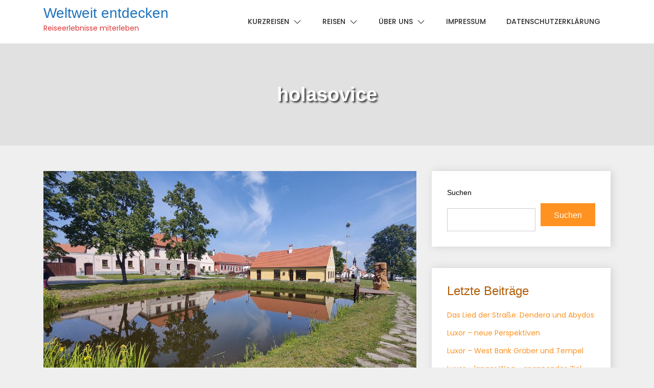

--- FILE ---
content_type: text/css
request_url: https://weltweit-entdecken.de/wp-content/plugins/aino-blocks/build/grid-item/style-index.css?ver=1.0.0
body_size: 3992
content:
:root{--s-0:0;--s-1:0.25rem;--s-2:0.5rem;--s-3:0.75rem;--s-4:1rem;--s-5:1.25rem;--s-6:1.5rem;--s-7:2rem;--s-8:2.5rem;--s-9:3rem;--s-10:4rem;--s-11:5rem;--s-12:6rem;--s-13:7.5rem;--s-14:9rem;--s-15:11rem;--s-16:13rem;--s-17:15.5rem;--s-18:18rem;--n-s-0:0;--n-s-1:-0.25rem;--n-s-2:-0.5rem;--n-s-3:-0.75rem;--n-s-4:-1rem;--n-s-5:-1.25rem;--n-s-6:-1.5rem;--n-s-7:-2rem;--n-s-8:-2.5rem;--n-s-9:-3rem;--n-s-10:-4rem;--n-s-11:-5rem;--n-s-12:-6rem;--n-s-13:-7.5rem;--n-s-14:-9rem;--n-s-15:-11rem;--n-s-16:-13rem;--n-s-17:-15.5rem;--n-s-18:-18rem}.wp-block-ainoblocks-grid-item{grid-row-end:3;grid-row-start:1;position:relative}.wp-block-ainoblocks-grid-item.no-stacking{grid-row-end:auto;grid-row-start:auto}.wp-block-ainoblocks-grid-item.no-gutter{padding-left:0;padding-right:0}@media(min-width:48em){.wp-block-ainoblocks-grid-item.no-gutter{padding-left:0;padding-right:0}}@media(min-width:80em){.wp-block-ainoblocks-grid-item.no-gutter{padding-left:0;padding-right:0}}.wp-block-ainoblocks-grid-item :last-child{margin-bottom:0}.wp-block-ainoblocks-grid-item.col_start_m__1{grid-column-start:1}.wp-block-ainoblocks-grid-item.col_start_m__2{grid-column-start:2}.wp-block-ainoblocks-grid-item.col_start_m__3{grid-column-start:3}.wp-block-ainoblocks-grid-item.col_start_m__4{grid-column-start:4}.wp-block-ainoblocks-grid-item.col_start_m__5{grid-column-start:5}.wp-block-ainoblocks-grid-item.col_start_m__6{grid-column-start:6}.wp-block-ainoblocks-grid-item.col_start_m__7{grid-column-start:7}.wp-block-ainoblocks-grid-item.col_start_m__8{grid-column-start:8}.wp-block-ainoblocks-grid-item.col_start_m__9{grid-column-start:9}.wp-block-ainoblocks-grid-item.col_start_m__10{grid-column-start:10}.wp-block-ainoblocks-grid-item.col_start_m__11{grid-column-start:11}.wp-block-ainoblocks-grid-item.col_start_m__12{grid-column-start:12}.wp-block-ainoblocks-grid-item.col_start_m__13{grid-column-start:13}.wp-block-ainoblocks-grid-item.col_end_m__1{grid-column-end:1}.wp-block-ainoblocks-grid-item.col_end_m__2{grid-column-end:2}.wp-block-ainoblocks-grid-item.col_end_m__3{grid-column-end:3}.wp-block-ainoblocks-grid-item.col_end_m__4{grid-column-end:4}.wp-block-ainoblocks-grid-item.col_end_m__5{grid-column-end:5}.wp-block-ainoblocks-grid-item.col_end_m__6{grid-column-end:6}.wp-block-ainoblocks-grid-item.col_end_m__7{grid-column-end:7}.wp-block-ainoblocks-grid-item.col_end_m__8{grid-column-end:8}.wp-block-ainoblocks-grid-item.col_end_m__9{grid-column-end:9}.wp-block-ainoblocks-grid-item.col_end_m__10{grid-column-end:10}.wp-block-ainoblocks-grid-item.col_end_m__11{grid-column-end:11}.wp-block-ainoblocks-grid-item.col_end_m__12{grid-column-end:12}.wp-block-ainoblocks-grid-item.col_end_m__13{grid-column-end:13}@media(min-width:64em){.wp-block-ainoblocks-grid-item.col_start_t__1{grid-column-start:1}.wp-block-ainoblocks-grid-item.col_start_t__2{grid-column-start:2}.wp-block-ainoblocks-grid-item.col_start_t__3{grid-column-start:3}.wp-block-ainoblocks-grid-item.col_start_t__4{grid-column-start:4}.wp-block-ainoblocks-grid-item.col_start_t__5{grid-column-start:5}.wp-block-ainoblocks-grid-item.col_start_t__6{grid-column-start:6}.wp-block-ainoblocks-grid-item.col_start_t__7{grid-column-start:7}.wp-block-ainoblocks-grid-item.col_start_t__8{grid-column-start:8}.wp-block-ainoblocks-grid-item.col_start_t__9{grid-column-start:9}.wp-block-ainoblocks-grid-item.col_start_t__10{grid-column-start:10}.wp-block-ainoblocks-grid-item.col_start_t__11{grid-column-start:11}.wp-block-ainoblocks-grid-item.col_start_t__12{grid-column-start:12}.wp-block-ainoblocks-grid-item.col_start_t__13{grid-column-start:13}.wp-block-ainoblocks-grid-item.col_end_t__1{grid-column-end:1}.wp-block-ainoblocks-grid-item.col_end_t__2{grid-column-end:2}.wp-block-ainoblocks-grid-item.col_end_t__3{grid-column-end:3}.wp-block-ainoblocks-grid-item.col_end_t__4{grid-column-end:4}.wp-block-ainoblocks-grid-item.col_end_t__5{grid-column-end:5}.wp-block-ainoblocks-grid-item.col_end_t__6{grid-column-end:6}.wp-block-ainoblocks-grid-item.col_end_t__7{grid-column-end:7}.wp-block-ainoblocks-grid-item.col_end_t__8{grid-column-end:8}.wp-block-ainoblocks-grid-item.col_end_t__9{grid-column-end:9}.wp-block-ainoblocks-grid-item.col_end_t__10{grid-column-end:10}.wp-block-ainoblocks-grid-item.col_end_t__11{grid-column-end:11}.wp-block-ainoblocks-grid-item.col_end_t__12{grid-column-end:12}.wp-block-ainoblocks-grid-item.col_end_t__13{grid-column-end:13}}@media(min-width:80em){.wp-block-ainoblocks-grid-item.col_start_d__1{grid-column-start:1}.wp-block-ainoblocks-grid-item.col_start_d__2{grid-column-start:2}.wp-block-ainoblocks-grid-item.col_start_d__3{grid-column-start:3}.wp-block-ainoblocks-grid-item.col_start_d__4{grid-column-start:4}.wp-block-ainoblocks-grid-item.col_start_d__5{grid-column-start:5}.wp-block-ainoblocks-grid-item.col_start_d__6{grid-column-start:6}.wp-block-ainoblocks-grid-item.col_start_d__7{grid-column-start:7}.wp-block-ainoblocks-grid-item.col_start_d__8{grid-column-start:8}.wp-block-ainoblocks-grid-item.col_start_d__9{grid-column-start:9}.wp-block-ainoblocks-grid-item.col_start_d__10{grid-column-start:10}.wp-block-ainoblocks-grid-item.col_start_d__11{grid-column-start:11}.wp-block-ainoblocks-grid-item.col_start_d__12{grid-column-start:12}.wp-block-ainoblocks-grid-item.col_start_d__13{grid-column-start:13}.wp-block-ainoblocks-grid-item.col_end_d__1{grid-column-end:1}.wp-block-ainoblocks-grid-item.col_end_d__2{grid-column-end:2}.wp-block-ainoblocks-grid-item.col_end_d__3{grid-column-end:3}.wp-block-ainoblocks-grid-item.col_end_d__4{grid-column-end:4}.wp-block-ainoblocks-grid-item.col_end_d__5{grid-column-end:5}.wp-block-ainoblocks-grid-item.col_end_d__6{grid-column-end:6}.wp-block-ainoblocks-grid-item.col_end_d__7{grid-column-end:7}.wp-block-ainoblocks-grid-item.col_end_d__8{grid-column-end:8}.wp-block-ainoblocks-grid-item.col_end_d__9{grid-column-end:9}.wp-block-ainoblocks-grid-item.col_end_d__10{grid-column-end:10}.wp-block-ainoblocks-grid-item.col_end_d__11{grid-column-end:11}.wp-block-ainoblocks-grid-item.col_end_d__12{grid-column-end:12}.wp-block-ainoblocks-grid-item.col_end_d__13{grid-column-end:13}}.wp-block-ainoblocks-grid-item.as__m__end,.wp-block-ainoblocks-grid-item.js__m__end{align-self:end}.wp-block-ainoblocks-grid-item.as__m__center,.wp-block-ainoblocks-grid-item.js__m__center{align-self:center}.wp-block-ainoblocks-grid-item.as__m__stretch,.wp-block-ainoblocks-grid-item.js__m__stretch{align-self:stretch}@media(min-width:64em){.wp-block-ainoblocks-grid-item.as__t__start,.wp-block-ainoblocks-grid-item.js__t__start{align-self:start}.wp-block-ainoblocks-grid-item.as__t__end,.wp-block-ainoblocks-grid-item.js__t__end{align-self:end}.wp-block-ainoblocks-grid-item.as__t__center,.wp-block-ainoblocks-grid-item.js__t__center{align-self:center}.wp-block-ainoblocks-grid-item.as__t__stretch,.wp-block-ainoblocks-grid-item.js__t__stretch{align-self:stretch}.wp-block-ainoblocks-grid-item.justify-self__start{justify-self:start}.wp-block-ainoblocks-grid-item.justify-self__end{justify-self:end}.wp-block-ainoblocks-grid-item.justify-self__center{justify-self:center}.wp-block-ainoblocks-grid-item.justify-self__stretch{justify-self:stretch}.wp-block-ainoblocks-grid-item.align-self__start{align-self:start}.wp-block-ainoblocks-grid-item.align-self__end{align-self:end}.wp-block-ainoblocks-grid-item.align-self__center{align-self:center}.wp-block-ainoblocks-grid-item.align-self__stretch{align-self:stretch}}.wp-block-ainoblocks-grid-item.has-stacking{position:absolute}.wp-block-ainoblocks-grid-item.stack-order__1{z-index:1}.wp-block-ainoblocks-grid-item.stack-order__2{z-index:2}.wp-block-ainoblocks-grid-item.stack-order__3{z-index:3}.wp-block-ainoblocks-grid-item.stack-order__4{z-index:4}.wp-block-ainoblocks-grid-item.stack-order__5{z-index:5}.wp-block-ainoblocks-grid-item.stack-order__6{z-index:6}.wp-block-ainoblocks-grid-item.stack-order__7{z-index:7}.wp-block-ainoblocks-grid-item.stack-order__8{z-index:8}.wp-block-ainoblocks-grid-item.stack-order__9{z-index:9}.wp-block-ainoblocks-grid-item.stack-order__10{z-index:10}.wp-block-ainoblocks-grid-item.overlap-right{grid-column-end:13;margin-right:-1rem}.wp-block-ainoblocks-grid-item.overlap-left{grid-column-start:1;margin-left:-1rem}@media(min-width:64em){.wp-block-ainoblocks-grid-item.overlap-right{margin-right:-2rem}.wp-block-ainoblocks-grid-item.overlap-left{margin-left:-2rem}}.wp-block-ainoblocks-grid-item.mt_m__-1{margin-top:var(--n-s-1)}.wp-block-ainoblocks-grid-item.mt_m__-2{margin-top:var(--n-s-2)}.wp-block-ainoblocks-grid-item.mt_m__-3{margin-top:var(--n-s-3)}.wp-block-ainoblocks-grid-item.mt_m__-4{margin-top:var(--n-s-4)}.wp-block-ainoblocks-grid-item.mt_m__-5{margin-top:var(--n-s-5)}.wp-block-ainoblocks-grid-item.mt_m__-6{margin-top:var(--n-s-6)}.wp-block-ainoblocks-grid-item.mt_m__-7{margin-top:var(--n-s-7)}.wp-block-ainoblocks-grid-item.mt_m__-8{margin-top:var(--n-s-8)}.wp-block-ainoblocks-grid-item.mt_m__-9{margin-top:var(--n-s-9)}.wp-block-ainoblocks-grid-item.mt_m__-10{margin-top:var(--n-s-10)}.wp-block-ainoblocks-grid-item.mt_m__-11{margin-top:var(--n-s-11)}.wp-block-ainoblocks-grid-item.mt_m__-12{margin-top:var(--n-s-12)}.wp-block-ainoblocks-grid-item.mt_m__-13{margin-top:var(--n-s-13)}.wp-block-ainoblocks-grid-item.mt_m__-14{margin-top:var(--n-s-14)}.wp-block-ainoblocks-grid-item.mt_m__-15{margin-top:var(--n-s-15)}.wp-block-ainoblocks-grid-item.mt_m__-16{margin-top:var(--n-s-16)}.wp-block-ainoblocks-grid-item.mt_m__-17{margin-top:var(--n-s-17)}.wp-block-ainoblocks-grid-item.mt_m__-18{margin-top:var(--n-s-18)}.wp-block-ainoblocks-grid-item.mt_m__0{margin-top:var(--s-0)}.wp-block-ainoblocks-grid-item.mt_m__1{margin-top:var(--s-1)}.wp-block-ainoblocks-grid-item.mt_m__2{margin-top:var(--s-2)}.wp-block-ainoblocks-grid-item.mt_m__3{margin-top:var(--s-3)}.wp-block-ainoblocks-grid-item.mt_m__4{margin-top:var(--s-4)}.wp-block-ainoblocks-grid-item.mt_m__5{margin-top:var(--s-5)}.wp-block-ainoblocks-grid-item.mt_m__6{margin-top:var(--s-6)}.wp-block-ainoblocks-grid-item.mt_m__7{margin-top:var(--s-7)}.wp-block-ainoblocks-grid-item.mt_m__8{margin-top:var(--s-8)}.wp-block-ainoblocks-grid-item.mt_m__9{margin-top:var(--s-9)}.wp-block-ainoblocks-grid-item.mt_m__10{margin-top:var(--s-10)}.wp-block-ainoblocks-grid-item.mt_m__11{margin-top:var(--s-11)}.wp-block-ainoblocks-grid-item.mt_m__12{margin-top:var(--s-12)}.wp-block-ainoblocks-grid-item.mt_m__13{margin-top:var(--s-13)}.wp-block-ainoblocks-grid-item.mt_m__14{margin-top:var(--s-14)}.wp-block-ainoblocks-grid-item.mt_m__15{margin-top:var(--s-15)}.wp-block-ainoblocks-grid-item.mt_m__16{margin-top:var(--s-16)}.wp-block-ainoblocks-grid-item.mt_m__17{margin-top:var(--s-17)}.wp-block-ainoblocks-grid-item.mt_m__18{margin-top:var(--s-18)}@media(min-width:64em){.wp-block-ainoblocks-grid-item.mt_t__-1{margin-top:var(--n-s-1)}.wp-block-ainoblocks-grid-item.mt_t__-2{margin-top:var(--n-s-2)}.wp-block-ainoblocks-grid-item.mt_t__-3{margin-top:var(--n-s-3)}.wp-block-ainoblocks-grid-item.mt_t__-4{margin-top:var(--n-s-4)}.wp-block-ainoblocks-grid-item.mt_t__-5{margin-top:var(--n-s-5)}.wp-block-ainoblocks-grid-item.mt_t__-6{margin-top:var(--n-s-6)}.wp-block-ainoblocks-grid-item.mt_t__-7{margin-top:var(--n-s-7)}.wp-block-ainoblocks-grid-item.mt_t__-8{margin-top:var(--n-s-8)}.wp-block-ainoblocks-grid-item.mt_t__-9{margin-top:var(--n-s-9)}.wp-block-ainoblocks-grid-item.mt_t__-10{margin-top:var(--n-s-10)}.wp-block-ainoblocks-grid-item.mt_t__-11{margin-top:var(--n-s-11)}.wp-block-ainoblocks-grid-item.mt_t__-12{margin-top:var(--n-s-12)}.wp-block-ainoblocks-grid-item.mt_t__-13{margin-top:var(--n-s-13)}.wp-block-ainoblocks-grid-item.mt_t__-14{margin-top:var(--n-s-14)}.wp-block-ainoblocks-grid-item.mt_t__-15{margin-top:var(--n-s-15)}.wp-block-ainoblocks-grid-item.mt_t__-16{margin-top:var(--n-s-16)}.wp-block-ainoblocks-grid-item.mt_t__-17{margin-top:var(--n-s-17)}.wp-block-ainoblocks-grid-item.mt_t__-18{margin-top:var(--n-s-18)}.wp-block-ainoblocks-grid-item.mt_t__0{margin-top:var(--s-0)}.wp-block-ainoblocks-grid-item.mt_t__1{margin-top:var(--s-1)}.wp-block-ainoblocks-grid-item.mt_t__2{margin-top:var(--s-2)}.wp-block-ainoblocks-grid-item.mt_t__3{margin-top:var(--s-3)}.wp-block-ainoblocks-grid-item.mt_t__4{margin-top:var(--s-4)}.wp-block-ainoblocks-grid-item.mt_t__5{margin-top:var(--s-5)}.wp-block-ainoblocks-grid-item.mt_t__6{margin-top:var(--s-6)}.wp-block-ainoblocks-grid-item.mt_t__7{margin-top:var(--s-7)}.wp-block-ainoblocks-grid-item.mt_t__8{margin-top:var(--s-8)}.wp-block-ainoblocks-grid-item.mt_t__9{margin-top:var(--s-9)}.wp-block-ainoblocks-grid-item.mt_t__10{margin-top:var(--s-10)}.wp-block-ainoblocks-grid-item.mt_t__11{margin-top:var(--s-11)}.wp-block-ainoblocks-grid-item.mt_t__12{margin-top:var(--s-12)}.wp-block-ainoblocks-grid-item.mt_t__13{margin-top:var(--s-13)}.wp-block-ainoblocks-grid-item.mt_t__14{margin-top:var(--s-14)}.wp-block-ainoblocks-grid-item.mt_t__15{margin-top:var(--s-15)}.wp-block-ainoblocks-grid-item.mt_t__16{margin-top:var(--s-16)}.wp-block-ainoblocks-grid-item.mt_t__17{margin-top:var(--s-17)}.wp-block-ainoblocks-grid-item.mt_t__18{margin-top:var(--s-18)}}@media(min-width:80em){.wp-block-ainoblocks-grid-item.mt_d__-1{margin-top:var(--n-s-1)}.wp-block-ainoblocks-grid-item.mt_d__-2{margin-top:var(--n-s-2)}.wp-block-ainoblocks-grid-item.mt_d__-3{margin-top:var(--n-s-3)}.wp-block-ainoblocks-grid-item.mt_d__-4{margin-top:var(--n-s-4)}.wp-block-ainoblocks-grid-item.mt_d__-5{margin-top:var(--n-s-5)}.wp-block-ainoblocks-grid-item.mt_d__-6{margin-top:var(--n-s-6)}.wp-block-ainoblocks-grid-item.mt_d__-7{margin-top:var(--n-s-7)}.wp-block-ainoblocks-grid-item.mt_d__-8{margin-top:var(--n-s-8)}.wp-block-ainoblocks-grid-item.mt_d__-9{margin-top:var(--n-s-9)}.wp-block-ainoblocks-grid-item.mt_d__-10{margin-top:var(--n-s-10)}.wp-block-ainoblocks-grid-item.mt_d__-11{margin-top:var(--n-s-11)}.wp-block-ainoblocks-grid-item.mt_d__-12{margin-top:var(--n-s-12)}.wp-block-ainoblocks-grid-item.mt_d__-13{margin-top:var(--n-s-13)}.wp-block-ainoblocks-grid-item.mt_d__-14{margin-top:var(--n-s-14)}.wp-block-ainoblocks-grid-item.mt_d__-15{margin-top:var(--n-s-15)}.wp-block-ainoblocks-grid-item.mt_d__-16{margin-top:var(--n-s-16)}.wp-block-ainoblocks-grid-item.mt_d__-17{margin-top:var(--n-s-17)}.wp-block-ainoblocks-grid-item.mt_d__-18{margin-top:var(--n-s-18)}.wp-block-ainoblocks-grid-item.mt_d__0{margin-top:var(--s-0)}.wp-block-ainoblocks-grid-item.mt_d__1{margin-top:var(--s-1)}.wp-block-ainoblocks-grid-item.mt_d__2{margin-top:var(--s-2)}.wp-block-ainoblocks-grid-item.mt_d__3{margin-top:var(--s-3)}.wp-block-ainoblocks-grid-item.mt_d__4{margin-top:var(--s-4)}.wp-block-ainoblocks-grid-item.mt_d__5{margin-top:var(--s-5)}.wp-block-ainoblocks-grid-item.mt_d__6{margin-top:var(--s-6)}.wp-block-ainoblocks-grid-item.mt_d__7{margin-top:var(--s-7)}.wp-block-ainoblocks-grid-item.mt_d__8{margin-top:var(--s-8)}.wp-block-ainoblocks-grid-item.mt_d__9{margin-top:var(--s-9)}.wp-block-ainoblocks-grid-item.mt_d__10{margin-top:var(--s-10)}.wp-block-ainoblocks-grid-item.mt_d__11{margin-top:var(--s-11)}.wp-block-ainoblocks-grid-item.mt_d__12{margin-top:var(--s-12)}.wp-block-ainoblocks-grid-item.mt_d__13{margin-top:var(--s-13)}.wp-block-ainoblocks-grid-item.mt_d__14{margin-top:var(--s-14)}.wp-block-ainoblocks-grid-item.mt_d__15{margin-top:var(--s-15)}.wp-block-ainoblocks-grid-item.mt_d__16{margin-top:var(--s-16)}.wp-block-ainoblocks-grid-item.mt_d__17{margin-top:var(--s-17)}.wp-block-ainoblocks-grid-item.mt_d__18{margin-top:var(--s-18)}}.wp-block-ainoblocks-grid-item.mb_m__-1{margin-bottom:var(--n-s-1)}.wp-block-ainoblocks-grid-item.mb_m__-2{margin-bottom:var(--n-s-2)}.wp-block-ainoblocks-grid-item.mb_m__-3{margin-bottom:var(--n-s-3)}.wp-block-ainoblocks-grid-item.mb_m__-4{margin-bottom:var(--n-s-4)}.wp-block-ainoblocks-grid-item.mb_m__-5{margin-bottom:var(--n-s-5)}.wp-block-ainoblocks-grid-item.mb_m__-6{margin-bottom:var(--n-s-6)}.wp-block-ainoblocks-grid-item.mb_m__-7{margin-bottom:var(--n-s-7)}.wp-block-ainoblocks-grid-item.mb_m__-8{margin-bottom:var(--n-s-8)}.wp-block-ainoblocks-grid-item.mb_m__-9{margin-bottom:var(--n-s-9)}.wp-block-ainoblocks-grid-item.mb_m__-10{margin-bottom:var(--n-s-10)}.wp-block-ainoblocks-grid-item.mb_m__-11{margin-bottom:var(--n-s-11)}.wp-block-ainoblocks-grid-item.mb_m__-12{margin-bottom:var(--n-s-12)}.wp-block-ainoblocks-grid-item.mb_m__-13{margin-bottom:var(--n-s-13)}.wp-block-ainoblocks-grid-item.mb_m__-14{margin-bottom:var(--n-s-14)}.wp-block-ainoblocks-grid-item.mb_m__-15{margin-bottom:var(--n-s-15)}.wp-block-ainoblocks-grid-item.mb_m__-16{margin-bottom:var(--n-s-16)}.wp-block-ainoblocks-grid-item.mb_m__-17{margin-bottom:var(--n-s-17)}.wp-block-ainoblocks-grid-item.mb_m__-18{margin-bottom:var(--n-s-18)}.wp-block-ainoblocks-grid-item.mb_m__0{margin-bottom:var(--s-0)}.wp-block-ainoblocks-grid-item.mb_m__1{margin-bottom:var(--s-1)}.wp-block-ainoblocks-grid-item.mb_m__2{margin-bottom:var(--s-2)}.wp-block-ainoblocks-grid-item.mb_m__3{margin-bottom:var(--s-3)}.wp-block-ainoblocks-grid-item.mb_m__4{margin-bottom:var(--s-4)}.wp-block-ainoblocks-grid-item.mb_m__5{margin-bottom:var(--s-5)}.wp-block-ainoblocks-grid-item.mb_m__6{margin-bottom:var(--s-6)}.wp-block-ainoblocks-grid-item.mb_m__7{margin-bottom:var(--s-7)}.wp-block-ainoblocks-grid-item.mb_m__8{margin-bottom:var(--s-8)}.wp-block-ainoblocks-grid-item.mb_m__9{margin-bottom:var(--s-9)}.wp-block-ainoblocks-grid-item.mb_m__10{margin-bottom:var(--s-10)}.wp-block-ainoblocks-grid-item.mb_m__11{margin-bottom:var(--s-11)}.wp-block-ainoblocks-grid-item.mb_m__12{margin-bottom:var(--s-12)}.wp-block-ainoblocks-grid-item.mb_m__13{margin-bottom:var(--s-13)}.wp-block-ainoblocks-grid-item.mb_m__14{margin-bottom:var(--s-14)}.wp-block-ainoblocks-grid-item.mb_m__15{margin-bottom:var(--s-15)}.wp-block-ainoblocks-grid-item.mb_m__16{margin-bottom:var(--s-16)}.wp-block-ainoblocks-grid-item.mb_m__17{margin-bottom:var(--s-17)}.wp-block-ainoblocks-grid-item.mb_m__18{margin-bottom:var(--s-18)}@media(min-width:64em){.wp-block-ainoblocks-grid-item.mb_t__-1{margin-bottom:var(--n-s-1)}.wp-block-ainoblocks-grid-item.mb_t__-2{margin-bottom:var(--n-s-2)}.wp-block-ainoblocks-grid-item.mb_t__-3{margin-bottom:var(--n-s-3)}.wp-block-ainoblocks-grid-item.mb_t__-4{margin-bottom:var(--n-s-4)}.wp-block-ainoblocks-grid-item.mb_t__-5{margin-bottom:var(--n-s-5)}.wp-block-ainoblocks-grid-item.mb_t__-6{margin-bottom:var(--n-s-6)}.wp-block-ainoblocks-grid-item.mb_t__-7{margin-bottom:var(--n-s-7)}.wp-block-ainoblocks-grid-item.mb_t__-8{margin-bottom:var(--n-s-8)}.wp-block-ainoblocks-grid-item.mb_t__-9{margin-bottom:var(--n-s-9)}.wp-block-ainoblocks-grid-item.mb_t__-10{margin-bottom:var(--n-s-10)}.wp-block-ainoblocks-grid-item.mb_t__-11{margin-bottom:var(--n-s-11)}.wp-block-ainoblocks-grid-item.mb_t__-12{margin-bottom:var(--n-s-12)}.wp-block-ainoblocks-grid-item.mb_t__-13{margin-bottom:var(--n-s-13)}.wp-block-ainoblocks-grid-item.mb_t__-14{margin-bottom:var(--n-s-14)}.wp-block-ainoblocks-grid-item.mb_t__-15{margin-bottom:var(--n-s-15)}.wp-block-ainoblocks-grid-item.mb_t__-16{margin-bottom:var(--n-s-16)}.wp-block-ainoblocks-grid-item.mb_t__-17{margin-bottom:var(--n-s-17)}.wp-block-ainoblocks-grid-item.mb_t__-18{margin-bottom:var(--n-s-18)}.wp-block-ainoblocks-grid-item.mb_t__0{margin-bottom:var(--s-0)}.wp-block-ainoblocks-grid-item.mb_t__1{margin-bottom:var(--s-1)}.wp-block-ainoblocks-grid-item.mb_t__2{margin-bottom:var(--s-2)}.wp-block-ainoblocks-grid-item.mb_t__3{margin-bottom:var(--s-3)}.wp-block-ainoblocks-grid-item.mb_t__4{margin-bottom:var(--s-4)}.wp-block-ainoblocks-grid-item.mb_t__5{margin-bottom:var(--s-5)}.wp-block-ainoblocks-grid-item.mb_t__6{margin-bottom:var(--s-6)}.wp-block-ainoblocks-grid-item.mb_t__7{margin-bottom:var(--s-7)}.wp-block-ainoblocks-grid-item.mb_t__8{margin-bottom:var(--s-8)}.wp-block-ainoblocks-grid-item.mb_t__9{margin-bottom:var(--s-9)}.wp-block-ainoblocks-grid-item.mb_t__10{margin-bottom:var(--s-10)}.wp-block-ainoblocks-grid-item.mb_t__11{margin-bottom:var(--s-11)}.wp-block-ainoblocks-grid-item.mb_t__12{margin-bottom:var(--s-12)}.wp-block-ainoblocks-grid-item.mb_t__13{margin-bottom:var(--s-13)}.wp-block-ainoblocks-grid-item.mb_t__14{margin-bottom:var(--s-14)}.wp-block-ainoblocks-grid-item.mb_t__15{margin-bottom:var(--s-15)}.wp-block-ainoblocks-grid-item.mb_t__16{margin-bottom:var(--s-16)}.wp-block-ainoblocks-grid-item.mb_t__17{margin-bottom:var(--s-17)}.wp-block-ainoblocks-grid-item.mb_t__18{margin-bottom:var(--s-18)}}@media(min-width:80em){.wp-block-ainoblocks-grid-item.mb_d__-1{margin-bottom:var(--n-s-1)}.wp-block-ainoblocks-grid-item.mb_d__-2{margin-bottom:var(--n-s-2)}.wp-block-ainoblocks-grid-item.mb_d__-3{margin-bottom:var(--n-s-3)}.wp-block-ainoblocks-grid-item.mb_d__-4{margin-bottom:var(--n-s-4)}.wp-block-ainoblocks-grid-item.mb_d__-5{margin-bottom:var(--n-s-5)}.wp-block-ainoblocks-grid-item.mb_d__-6{margin-bottom:var(--n-s-6)}.wp-block-ainoblocks-grid-item.mb_d__-7{margin-bottom:var(--n-s-7)}.wp-block-ainoblocks-grid-item.mb_d__-8{margin-bottom:var(--n-s-8)}.wp-block-ainoblocks-grid-item.mb_d__-9{margin-bottom:var(--n-s-9)}.wp-block-ainoblocks-grid-item.mb_d__-10{margin-bottom:var(--n-s-10)}.wp-block-ainoblocks-grid-item.mb_d__-11{margin-bottom:var(--n-s-11)}.wp-block-ainoblocks-grid-item.mb_d__-12{margin-bottom:var(--n-s-12)}.wp-block-ainoblocks-grid-item.mb_d__-13{margin-bottom:var(--n-s-13)}.wp-block-ainoblocks-grid-item.mb_d__-14{margin-bottom:var(--n-s-14)}.wp-block-ainoblocks-grid-item.mb_d__-15{margin-bottom:var(--n-s-15)}.wp-block-ainoblocks-grid-item.mb_d__-16{margin-bottom:var(--n-s-16)}.wp-block-ainoblocks-grid-item.mb_d__-17{margin-bottom:var(--n-s-17)}.wp-block-ainoblocks-grid-item.mb_d__-18{margin-bottom:var(--n-s-18)}.wp-block-ainoblocks-grid-item.mb_d__0{margin-bottom:var(--s-0)}.wp-block-ainoblocks-grid-item.mb_d__1{margin-bottom:var(--s-1)}.wp-block-ainoblocks-grid-item.mb_d__2{margin-bottom:var(--s-2)}.wp-block-ainoblocks-grid-item.mb_d__3{margin-bottom:var(--s-3)}.wp-block-ainoblocks-grid-item.mb_d__4{margin-bottom:var(--s-4)}.wp-block-ainoblocks-grid-item.mb_d__5{margin-bottom:var(--s-5)}.wp-block-ainoblocks-grid-item.mb_d__6{margin-bottom:var(--s-6)}.wp-block-ainoblocks-grid-item.mb_d__7{margin-bottom:var(--s-7)}.wp-block-ainoblocks-grid-item.mb_d__8{margin-bottom:var(--s-8)}.wp-block-ainoblocks-grid-item.mb_d__9{margin-bottom:var(--s-9)}.wp-block-ainoblocks-grid-item.mb_d__10{margin-bottom:var(--s-10)}.wp-block-ainoblocks-grid-item.mb_d__11{margin-bottom:var(--s-11)}.wp-block-ainoblocks-grid-item.mb_d__12{margin-bottom:var(--s-12)}.wp-block-ainoblocks-grid-item.mb_d__13{margin-bottom:var(--s-13)}.wp-block-ainoblocks-grid-item.mb_d__14{margin-bottom:var(--s-14)}.wp-block-ainoblocks-grid-item.mb_d__15{margin-bottom:var(--s-15)}.wp-block-ainoblocks-grid-item.mb_d__16{margin-bottom:var(--s-16)}.wp-block-ainoblocks-grid-item.mb_d__17{margin-bottom:var(--s-17)}.wp-block-ainoblocks-grid-item.mb_d__18{margin-bottom:var(--s-18)}}.wp-block-ainoblocks-grid-item.mr_m__-1{margin-right:var(--n-s-1)}.wp-block-ainoblocks-grid-item.mr_m__-2{margin-right:var(--n-s-2)}.wp-block-ainoblocks-grid-item.mr_m__-3{margin-right:var(--n-s-3)}.wp-block-ainoblocks-grid-item.mr_m__-4{margin-right:var(--n-s-4)}.wp-block-ainoblocks-grid-item.mr_m__-5{margin-right:var(--n-s-5)}.wp-block-ainoblocks-grid-item.mr_m__-6{margin-right:var(--n-s-6)}.wp-block-ainoblocks-grid-item.mr_m__-7{margin-right:var(--n-s-7)}.wp-block-ainoblocks-grid-item.mr_m__-8{margin-right:var(--n-s-8)}.wp-block-ainoblocks-grid-item.mr_m__-9{margin-right:var(--n-s-9)}.wp-block-ainoblocks-grid-item.mr_m__-10{margin-right:var(--n-s-10)}.wp-block-ainoblocks-grid-item.mr_m__-11{margin-right:var(--n-s-11)}.wp-block-ainoblocks-grid-item.mr_m__-12{margin-right:var(--n-s-12)}.wp-block-ainoblocks-grid-item.mr_m__-13{margin-right:var(--n-s-13)}.wp-block-ainoblocks-grid-item.mr_m__-14{margin-right:var(--n-s-14)}.wp-block-ainoblocks-grid-item.mr_m__-15{margin-right:var(--n-s-15)}.wp-block-ainoblocks-grid-item.mr_m__-16{margin-right:var(--n-s-16)}.wp-block-ainoblocks-grid-item.mr_m__-17{margin-right:var(--n-s-17)}.wp-block-ainoblocks-grid-item.mr_m__-18{margin-right:var(--n-s-18)}.wp-block-ainoblocks-grid-item.mr_m__0{margin-right:var(--s-0)}.wp-block-ainoblocks-grid-item.mr_m__1{margin-right:var(--s-1)}.wp-block-ainoblocks-grid-item.mr_m__2{margin-right:var(--s-2)}.wp-block-ainoblocks-grid-item.mr_m__3{margin-right:var(--s-3)}.wp-block-ainoblocks-grid-item.mr_m__4{margin-right:var(--s-4)}.wp-block-ainoblocks-grid-item.mr_m__5{margin-right:var(--s-5)}.wp-block-ainoblocks-grid-item.mr_m__6{margin-right:var(--s-6)}.wp-block-ainoblocks-grid-item.mr_m__7{margin-right:var(--s-7)}.wp-block-ainoblocks-grid-item.mr_m__8{margin-right:var(--s-8)}.wp-block-ainoblocks-grid-item.mr_m__9{margin-right:var(--s-9)}.wp-block-ainoblocks-grid-item.mr_m__10{margin-right:var(--s-10)}.wp-block-ainoblocks-grid-item.mr_m__11{margin-right:var(--s-11)}.wp-block-ainoblocks-grid-item.mr_m__12{margin-right:var(--s-12)}.wp-block-ainoblocks-grid-item.mr_m__13{margin-right:var(--s-13)}.wp-block-ainoblocks-grid-item.mr_m__14{margin-right:var(--s-14)}.wp-block-ainoblocks-grid-item.mr_m__15{margin-right:var(--s-15)}.wp-block-ainoblocks-grid-item.mr_m__16{margin-right:var(--s-16)}.wp-block-ainoblocks-grid-item.mr_m__17{margin-right:var(--s-17)}.wp-block-ainoblocks-grid-item.mr_m__18{margin-right:var(--s-18)}@media(min-width:64em){.wp-block-ainoblocks-grid-item.mr_t__-1{margin-right:var(--n-s-1)}.wp-block-ainoblocks-grid-item.mr_t__-2{margin-right:var(--n-s-2)}.wp-block-ainoblocks-grid-item.mr_t__-3{margin-right:var(--n-s-3)}.wp-block-ainoblocks-grid-item.mr_t__-4{margin-right:var(--n-s-4)}.wp-block-ainoblocks-grid-item.mr_t__-5{margin-right:var(--n-s-5)}.wp-block-ainoblocks-grid-item.mr_t__-6{margin-right:var(--n-s-6)}.wp-block-ainoblocks-grid-item.mr_t__-7{margin-right:var(--n-s-7)}.wp-block-ainoblocks-grid-item.mr_t__-8{margin-right:var(--n-s-8)}.wp-block-ainoblocks-grid-item.mr_t__-9{margin-right:var(--n-s-9)}.wp-block-ainoblocks-grid-item.mr_t__-10{margin-right:var(--n-s-10)}.wp-block-ainoblocks-grid-item.mr_t__-11{margin-right:var(--n-s-11)}.wp-block-ainoblocks-grid-item.mr_t__-12{margin-right:var(--n-s-12)}.wp-block-ainoblocks-grid-item.mr_t__-13{margin-right:var(--n-s-13)}.wp-block-ainoblocks-grid-item.mr_t__-14{margin-right:var(--n-s-14)}.wp-block-ainoblocks-grid-item.mr_t__-15{margin-right:var(--n-s-15)}.wp-block-ainoblocks-grid-item.mr_t__-16{margin-right:var(--n-s-16)}.wp-block-ainoblocks-grid-item.mr_t__-17{margin-right:var(--n-s-17)}.wp-block-ainoblocks-grid-item.mr_t__-18{margin-right:var(--n-s-18)}.wp-block-ainoblocks-grid-item.mr_t__0{margin-right:var(--s-0)}.wp-block-ainoblocks-grid-item.mr_t__1{margin-right:var(--s-1)}.wp-block-ainoblocks-grid-item.mr_t__2{margin-right:var(--s-2)}.wp-block-ainoblocks-grid-item.mr_t__3{margin-right:var(--s-3)}.wp-block-ainoblocks-grid-item.mr_t__4{margin-right:var(--s-4)}.wp-block-ainoblocks-grid-item.mr_t__5{margin-right:var(--s-5)}.wp-block-ainoblocks-grid-item.mr_t__6{margin-right:var(--s-6)}.wp-block-ainoblocks-grid-item.mr_t__7{margin-right:var(--s-7)}.wp-block-ainoblocks-grid-item.mr_t__8{margin-right:var(--s-8)}.wp-block-ainoblocks-grid-item.mr_t__9{margin-right:var(--s-9)}.wp-block-ainoblocks-grid-item.mr_t__10{margin-right:var(--s-10)}.wp-block-ainoblocks-grid-item.mr_t__11{margin-right:var(--s-11)}.wp-block-ainoblocks-grid-item.mr_t__12{margin-right:var(--s-12)}.wp-block-ainoblocks-grid-item.mr_t__13{margin-right:var(--s-13)}.wp-block-ainoblocks-grid-item.mr_t__14{margin-right:var(--s-14)}.wp-block-ainoblocks-grid-item.mr_t__15{margin-right:var(--s-15)}.wp-block-ainoblocks-grid-item.mr_t__16{margin-right:var(--s-16)}.wp-block-ainoblocks-grid-item.mr_t__17{margin-right:var(--s-17)}.wp-block-ainoblocks-grid-item.mr_t__18{margin-right:var(--s-18)}}@media(min-width:80em){.wp-block-ainoblocks-grid-item.mr_d__-1{margin-right:var(--n-s-1)}.wp-block-ainoblocks-grid-item.mr_d__-2{margin-right:var(--n-s-2)}.wp-block-ainoblocks-grid-item.mr_d__-3{margin-right:var(--n-s-3)}.wp-block-ainoblocks-grid-item.mr_d__-4{margin-right:var(--n-s-4)}.wp-block-ainoblocks-grid-item.mr_d__-5{margin-right:var(--n-s-5)}.wp-block-ainoblocks-grid-item.mr_d__-6{margin-right:var(--n-s-6)}.wp-block-ainoblocks-grid-item.mr_d__-7{margin-right:var(--n-s-7)}.wp-block-ainoblocks-grid-item.mr_d__-8{margin-right:var(--n-s-8)}.wp-block-ainoblocks-grid-item.mr_d__-9{margin-right:var(--n-s-9)}.wp-block-ainoblocks-grid-item.mr_d__-10{margin-right:var(--n-s-10)}.wp-block-ainoblocks-grid-item.mr_d__-11{margin-right:var(--n-s-11)}.wp-block-ainoblocks-grid-item.mr_d__-12{margin-right:var(--n-s-12)}.wp-block-ainoblocks-grid-item.mr_d__-13{margin-right:var(--n-s-13)}.wp-block-ainoblocks-grid-item.mr_d__-14{margin-right:var(--n-s-14)}.wp-block-ainoblocks-grid-item.mr_d__-15{margin-right:var(--n-s-15)}.wp-block-ainoblocks-grid-item.mr_d__-16{margin-right:var(--n-s-16)}.wp-block-ainoblocks-grid-item.mr_d__-17{margin-right:var(--n-s-17)}.wp-block-ainoblocks-grid-item.mr_d__-18{margin-right:var(--n-s-18)}.wp-block-ainoblocks-grid-item.mr_d__0{margin-right:var(--s-0)}.wp-block-ainoblocks-grid-item.mr_d__1{margin-right:var(--s-1)}.wp-block-ainoblocks-grid-item.mr_d__2{margin-right:var(--s-2)}.wp-block-ainoblocks-grid-item.mr_d__3{margin-right:var(--s-3)}.wp-block-ainoblocks-grid-item.mr_d__4{margin-right:var(--s-4)}.wp-block-ainoblocks-grid-item.mr_d__5{margin-right:var(--s-5)}.wp-block-ainoblocks-grid-item.mr_d__6{margin-right:var(--s-6)}.wp-block-ainoblocks-grid-item.mr_d__7{margin-right:var(--s-7)}.wp-block-ainoblocks-grid-item.mr_d__8{margin-right:var(--s-8)}.wp-block-ainoblocks-grid-item.mr_d__9{margin-right:var(--s-9)}.wp-block-ainoblocks-grid-item.mr_d__10{margin-right:var(--s-10)}.wp-block-ainoblocks-grid-item.mr_d__11{margin-right:var(--s-11)}.wp-block-ainoblocks-grid-item.mr_d__12{margin-right:var(--s-12)}.wp-block-ainoblocks-grid-item.mr_d__13{margin-right:var(--s-13)}.wp-block-ainoblocks-grid-item.mr_d__14{margin-right:var(--s-14)}.wp-block-ainoblocks-grid-item.mr_d__15{margin-right:var(--s-15)}.wp-block-ainoblocks-grid-item.mr_d__16{margin-right:var(--s-16)}.wp-block-ainoblocks-grid-item.mr_d__17{margin-right:var(--s-17)}.wp-block-ainoblocks-grid-item.mr_d__18{margin-right:var(--s-18)}}.wp-block-ainoblocks-grid-item.ml_m__-1{margin-left:var(--n-s-1)}.wp-block-ainoblocks-grid-item.ml_m__-2{margin-left:var(--n-s-2)}.wp-block-ainoblocks-grid-item.ml_m__-3{margin-left:var(--n-s-3)}.wp-block-ainoblocks-grid-item.ml_m__-4{margin-left:var(--n-s-4)}.wp-block-ainoblocks-grid-item.ml_m__-5{margin-left:var(--n-s-5)}.wp-block-ainoblocks-grid-item.ml_m__-6{margin-left:var(--n-s-6)}.wp-block-ainoblocks-grid-item.ml_m__-7{margin-left:var(--n-s-7)}.wp-block-ainoblocks-grid-item.ml_m__-8{margin-left:var(--n-s-8)}.wp-block-ainoblocks-grid-item.ml_m__-9{margin-left:var(--n-s-9)}.wp-block-ainoblocks-grid-item.ml_m__-10{margin-left:var(--n-s-10)}.wp-block-ainoblocks-grid-item.ml_m__-11{margin-left:var(--n-s-11)}.wp-block-ainoblocks-grid-item.ml_m__-12{margin-left:var(--n-s-12)}.wp-block-ainoblocks-grid-item.ml_m__-13{margin-left:var(--n-s-13)}.wp-block-ainoblocks-grid-item.ml_m__-14{margin-left:var(--n-s-14)}.wp-block-ainoblocks-grid-item.ml_m__-15{margin-left:var(--n-s-15)}.wp-block-ainoblocks-grid-item.ml_m__-16{margin-left:var(--n-s-16)}.wp-block-ainoblocks-grid-item.ml_m__-17{margin-left:var(--n-s-17)}.wp-block-ainoblocks-grid-item.ml_m__-18{margin-left:var(--n-s-18)}.wp-block-ainoblocks-grid-item.ml_m__0{margin-left:var(--s-0)}.wp-block-ainoblocks-grid-item.ml_m__1{margin-left:var(--s-1)}.wp-block-ainoblocks-grid-item.ml_m__2{margin-left:var(--s-2)}.wp-block-ainoblocks-grid-item.ml_m__3{margin-left:var(--s-3)}.wp-block-ainoblocks-grid-item.ml_m__4{margin-left:var(--s-4)}.wp-block-ainoblocks-grid-item.ml_m__5{margin-left:var(--s-5)}.wp-block-ainoblocks-grid-item.ml_m__6{margin-left:var(--s-6)}.wp-block-ainoblocks-grid-item.ml_m__7{margin-left:var(--s-7)}.wp-block-ainoblocks-grid-item.ml_m__8{margin-left:var(--s-8)}.wp-block-ainoblocks-grid-item.ml_m__9{margin-left:var(--s-9)}.wp-block-ainoblocks-grid-item.ml_m__10{margin-left:var(--s-10)}.wp-block-ainoblocks-grid-item.ml_m__11{margin-left:var(--s-11)}.wp-block-ainoblocks-grid-item.ml_m__12{margin-left:var(--s-12)}.wp-block-ainoblocks-grid-item.ml_m__13{margin-left:var(--s-13)}.wp-block-ainoblocks-grid-item.ml_m__14{margin-left:var(--s-14)}.wp-block-ainoblocks-grid-item.ml_m__15{margin-left:var(--s-15)}.wp-block-ainoblocks-grid-item.ml_m__16{margin-left:var(--s-16)}.wp-block-ainoblocks-grid-item.ml_m__17{margin-left:var(--s-17)}.wp-block-ainoblocks-grid-item.ml_m__18{margin-left:var(--s-18)}@media(min-width:64em){.wp-block-ainoblocks-grid-item.ml_t__-1{margin-left:var(--n-s-1)}.wp-block-ainoblocks-grid-item.ml_t__-2{margin-left:var(--n-s-2)}.wp-block-ainoblocks-grid-item.ml_t__-3{margin-left:var(--n-s-3)}.wp-block-ainoblocks-grid-item.ml_t__-4{margin-left:var(--n-s-4)}.wp-block-ainoblocks-grid-item.ml_t__-5{margin-left:var(--n-s-5)}.wp-block-ainoblocks-grid-item.ml_t__-6{margin-left:var(--n-s-6)}.wp-block-ainoblocks-grid-item.ml_t__-7{margin-left:var(--n-s-7)}.wp-block-ainoblocks-grid-item.ml_t__-8{margin-left:var(--n-s-8)}.wp-block-ainoblocks-grid-item.ml_t__-9{margin-left:var(--n-s-9)}.wp-block-ainoblocks-grid-item.ml_t__-10{margin-left:var(--n-s-10)}.wp-block-ainoblocks-grid-item.ml_t__-11{margin-left:var(--n-s-11)}.wp-block-ainoblocks-grid-item.ml_t__-12{margin-left:var(--n-s-12)}.wp-block-ainoblocks-grid-item.ml_t__-13{margin-left:var(--n-s-13)}.wp-block-ainoblocks-grid-item.ml_t__-14{margin-left:var(--n-s-14)}.wp-block-ainoblocks-grid-item.ml_t__-15{margin-left:var(--n-s-15)}.wp-block-ainoblocks-grid-item.ml_t__-16{margin-left:var(--n-s-16)}.wp-block-ainoblocks-grid-item.ml_t__-17{margin-left:var(--n-s-17)}.wp-block-ainoblocks-grid-item.ml_t__-18{margin-left:var(--n-s-18)}.wp-block-ainoblocks-grid-item.ml_t__0{margin-left:var(--s-0)}.wp-block-ainoblocks-grid-item.ml_t__1{margin-left:var(--s-1)}.wp-block-ainoblocks-grid-item.ml_t__2{margin-left:var(--s-2)}.wp-block-ainoblocks-grid-item.ml_t__3{margin-left:var(--s-3)}.wp-block-ainoblocks-grid-item.ml_t__4{margin-left:var(--s-4)}.wp-block-ainoblocks-grid-item.ml_t__5{margin-left:var(--s-5)}.wp-block-ainoblocks-grid-item.ml_t__6{margin-left:var(--s-6)}.wp-block-ainoblocks-grid-item.ml_t__7{margin-left:var(--s-7)}.wp-block-ainoblocks-grid-item.ml_t__8{margin-left:var(--s-8)}.wp-block-ainoblocks-grid-item.ml_t__9{margin-left:var(--s-9)}.wp-block-ainoblocks-grid-item.ml_t__10{margin-left:var(--s-10)}.wp-block-ainoblocks-grid-item.ml_t__11{margin-left:var(--s-11)}.wp-block-ainoblocks-grid-item.ml_t__12{margin-left:var(--s-12)}.wp-block-ainoblocks-grid-item.ml_t__13{margin-left:var(--s-13)}.wp-block-ainoblocks-grid-item.ml_t__14{margin-left:var(--s-14)}.wp-block-ainoblocks-grid-item.ml_t__15{margin-left:var(--s-15)}.wp-block-ainoblocks-grid-item.ml_t__16{margin-left:var(--s-16)}.wp-block-ainoblocks-grid-item.ml_t__17{margin-left:var(--s-17)}.wp-block-ainoblocks-grid-item.ml_t__18{margin-left:var(--s-18)}}@media(min-width:80em){.wp-block-ainoblocks-grid-item.ml_d__-1{margin-left:var(--n-s-1)}.wp-block-ainoblocks-grid-item.ml_d__-2{margin-left:var(--n-s-2)}.wp-block-ainoblocks-grid-item.ml_d__-3{margin-left:var(--n-s-3)}.wp-block-ainoblocks-grid-item.ml_d__-4{margin-left:var(--n-s-4)}.wp-block-ainoblocks-grid-item.ml_d__-5{margin-left:var(--n-s-5)}.wp-block-ainoblocks-grid-item.ml_d__-6{margin-left:var(--n-s-6)}.wp-block-ainoblocks-grid-item.ml_d__-7{margin-left:var(--n-s-7)}.wp-block-ainoblocks-grid-item.ml_d__-8{margin-left:var(--n-s-8)}.wp-block-ainoblocks-grid-item.ml_d__-9{margin-left:var(--n-s-9)}.wp-block-ainoblocks-grid-item.ml_d__-10{margin-left:var(--n-s-10)}.wp-block-ainoblocks-grid-item.ml_d__-11{margin-left:var(--n-s-11)}.wp-block-ainoblocks-grid-item.ml_d__-12{margin-left:var(--n-s-12)}.wp-block-ainoblocks-grid-item.ml_d__-13{margin-left:var(--n-s-13)}.wp-block-ainoblocks-grid-item.ml_d__-14{margin-left:var(--n-s-14)}.wp-block-ainoblocks-grid-item.ml_d__-15{margin-left:var(--n-s-15)}.wp-block-ainoblocks-grid-item.ml_d__-16{margin-left:var(--n-s-16)}.wp-block-ainoblocks-grid-item.ml_d__-17{margin-left:var(--n-s-17)}.wp-block-ainoblocks-grid-item.ml_d__-18{margin-left:var(--n-s-18)}.wp-block-ainoblocks-grid-item.ml_d__0{margin-left:var(--s-0)}.wp-block-ainoblocks-grid-item.ml_d__1{margin-left:var(--s-1)}.wp-block-ainoblocks-grid-item.ml_d__2{margin-left:var(--s-2)}.wp-block-ainoblocks-grid-item.ml_d__3{margin-left:var(--s-3)}.wp-block-ainoblocks-grid-item.ml_d__4{margin-left:var(--s-4)}.wp-block-ainoblocks-grid-item.ml_d__5{margin-left:var(--s-5)}.wp-block-ainoblocks-grid-item.ml_d__6{margin-left:var(--s-6)}.wp-block-ainoblocks-grid-item.ml_d__7{margin-left:var(--s-7)}.wp-block-ainoblocks-grid-item.ml_d__8{margin-left:var(--s-8)}.wp-block-ainoblocks-grid-item.ml_d__9{margin-left:var(--s-9)}.wp-block-ainoblocks-grid-item.ml_d__10{margin-left:var(--s-10)}.wp-block-ainoblocks-grid-item.ml_d__11{margin-left:var(--s-11)}.wp-block-ainoblocks-grid-item.ml_d__12{margin-left:var(--s-12)}.wp-block-ainoblocks-grid-item.ml_d__13{margin-left:var(--s-13)}.wp-block-ainoblocks-grid-item.ml_d__14{margin-left:var(--s-14)}.wp-block-ainoblocks-grid-item.ml_d__15{margin-left:var(--s-15)}.wp-block-ainoblocks-grid-item.ml_d__16{margin-left:var(--s-16)}.wp-block-ainoblocks-grid-item.ml_d__17{margin-left:var(--s-17)}.wp-block-ainoblocks-grid-item.ml_d__18{margin-left:var(--s-18)}}
